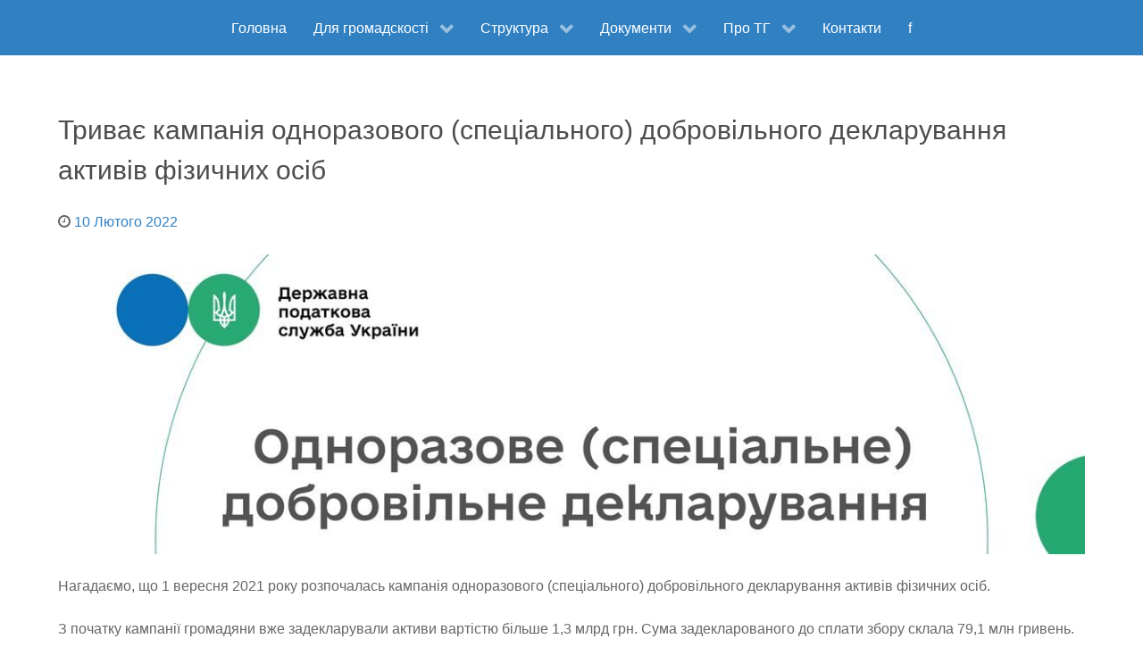

--- FILE ---
content_type: text/html; charset=UTF-8
request_url: https://www.hrytsivrada.gov.ua/news/tryvaie-kampaniia-odnorazovoho-spetsialnoho-dobrovilnoho-deklaruvannia-aktyviv-fizychnykh-osib/
body_size: 15730
content:
                <!DOCTYPE html>
<html lang="uk" dir="ltr">
                
<head>
    
            <meta name="viewport" content="width=device-width, initial-scale=1.0">
        <meta http-equiv="X-UA-Compatible" content="IE=edge" />
        

                <link rel="icon" type="image/x-icon" href="https://www.hrytsivrada.gov.ua/wp-content/themes/otg/custom/images/favicon.ico" />
        
                <link rel="apple-touch-icon" sizes="180x180" href="https://www.hrytsivrada.gov.ua/wp-content/themes/otg/custom/images/android-chrome-192x192.png">
        <link rel="icon" sizes="192x192" href="https://www.hrytsivrada.gov.ua/wp-content/themes/otg/custom/images/android-chrome-192x192.png">
            <meta http-equiv="Content-Type" content="text/html; charset=UTF-8" />
    <link rel="profile" href="http://gmpg.org/xfn/11" />
    <link rel="pingback" href="https://www.hrytsivrada.gov.ua/xmlrpc.php" />
    <title>Триває кампанія одноразового (спеціального) добровільного декларування активів фізичних осіб &#8211; Грицівська ТГ</title>
<meta name='robots' content='max-image-preview:large' />
<link rel="alternate" title="oEmbed (JSON)" type="application/json+oembed" href="https://www.hrytsivrada.gov.ua/wp-json/oembed/1.0/embed?url=https%3A%2F%2Fwww.hrytsivrada.gov.ua%2Fnews%2Ftryvaie-kampaniia-odnorazovoho-spetsialnoho-dobrovilnoho-deklaruvannia-aktyviv-fizychnykh-osib%2F" />
<link rel="alternate" title="oEmbed (XML)" type="text/xml+oembed" href="https://www.hrytsivrada.gov.ua/wp-json/oembed/1.0/embed?url=https%3A%2F%2Fwww.hrytsivrada.gov.ua%2Fnews%2Ftryvaie-kampaniia-odnorazovoho-spetsialnoho-dobrovilnoho-deklaruvannia-aktyviv-fizychnykh-osib%2F&#038;format=xml" />
<style id='wp-img-auto-sizes-contain-inline-css' type='text/css'>
img:is([sizes=auto i],[sizes^="auto," i]){contain-intrinsic-size:3000px 1500px}
/*# sourceURL=wp-img-auto-sizes-contain-inline-css */
</style>
<style id='wp-emoji-styles-inline-css' type='text/css'>

	img.wp-smiley, img.emoji {
		display: inline !important;
		border: none !important;
		box-shadow: none !important;
		height: 1em !important;
		width: 1em !important;
		margin: 0 0.07em !important;
		vertical-align: -0.1em !important;
		background: none !important;
		padding: 0 !important;
	}
/*# sourceURL=wp-emoji-styles-inline-css */
</style>
<style id='wp-block-library-inline-css' type='text/css'>
:root{--wp-block-synced-color:#7a00df;--wp-block-synced-color--rgb:122,0,223;--wp-bound-block-color:var(--wp-block-synced-color);--wp-editor-canvas-background:#ddd;--wp-admin-theme-color:#007cba;--wp-admin-theme-color--rgb:0,124,186;--wp-admin-theme-color-darker-10:#006ba1;--wp-admin-theme-color-darker-10--rgb:0,107,160.5;--wp-admin-theme-color-darker-20:#005a87;--wp-admin-theme-color-darker-20--rgb:0,90,135;--wp-admin-border-width-focus:2px}@media (min-resolution:192dpi){:root{--wp-admin-border-width-focus:1.5px}}.wp-element-button{cursor:pointer}:root .has-very-light-gray-background-color{background-color:#eee}:root .has-very-dark-gray-background-color{background-color:#313131}:root .has-very-light-gray-color{color:#eee}:root .has-very-dark-gray-color{color:#313131}:root .has-vivid-green-cyan-to-vivid-cyan-blue-gradient-background{background:linear-gradient(135deg,#00d084,#0693e3)}:root .has-purple-crush-gradient-background{background:linear-gradient(135deg,#34e2e4,#4721fb 50%,#ab1dfe)}:root .has-hazy-dawn-gradient-background{background:linear-gradient(135deg,#faaca8,#dad0ec)}:root .has-subdued-olive-gradient-background{background:linear-gradient(135deg,#fafae1,#67a671)}:root .has-atomic-cream-gradient-background{background:linear-gradient(135deg,#fdd79a,#004a59)}:root .has-nightshade-gradient-background{background:linear-gradient(135deg,#330968,#31cdcf)}:root .has-midnight-gradient-background{background:linear-gradient(135deg,#020381,#2874fc)}:root{--wp--preset--font-size--normal:16px;--wp--preset--font-size--huge:42px}.has-regular-font-size{font-size:1em}.has-larger-font-size{font-size:2.625em}.has-normal-font-size{font-size:var(--wp--preset--font-size--normal)}.has-huge-font-size{font-size:var(--wp--preset--font-size--huge)}.has-text-align-center{text-align:center}.has-text-align-left{text-align:left}.has-text-align-right{text-align:right}.has-fit-text{white-space:nowrap!important}#end-resizable-editor-section{display:none}.aligncenter{clear:both}.items-justified-left{justify-content:flex-start}.items-justified-center{justify-content:center}.items-justified-right{justify-content:flex-end}.items-justified-space-between{justify-content:space-between}.screen-reader-text{border:0;clip-path:inset(50%);height:1px;margin:-1px;overflow:hidden;padding:0;position:absolute;width:1px;word-wrap:normal!important}.screen-reader-text:focus{background-color:#ddd;clip-path:none;color:#444;display:block;font-size:1em;height:auto;left:5px;line-height:normal;padding:15px 23px 14px;text-decoration:none;top:5px;width:auto;z-index:100000}html :where(.has-border-color){border-style:solid}html :where([style*=border-top-color]){border-top-style:solid}html :where([style*=border-right-color]){border-right-style:solid}html :where([style*=border-bottom-color]){border-bottom-style:solid}html :where([style*=border-left-color]){border-left-style:solid}html :where([style*=border-width]){border-style:solid}html :where([style*=border-top-width]){border-top-style:solid}html :where([style*=border-right-width]){border-right-style:solid}html :where([style*=border-bottom-width]){border-bottom-style:solid}html :where([style*=border-left-width]){border-left-style:solid}html :where(img[class*=wp-image-]){height:auto;max-width:100%}:where(figure){margin:0 0 1em}html :where(.is-position-sticky){--wp-admin--admin-bar--position-offset:var(--wp-admin--admin-bar--height,0px)}@media screen and (max-width:600px){html :where(.is-position-sticky){--wp-admin--admin-bar--position-offset:0px}}

/*# sourceURL=wp-block-library-inline-css */
</style><style id='wp-block-paragraph-inline-css' type='text/css'>
.is-small-text{font-size:.875em}.is-regular-text{font-size:1em}.is-large-text{font-size:2.25em}.is-larger-text{font-size:3em}.has-drop-cap:not(:focus):first-letter{float:left;font-size:8.4em;font-style:normal;font-weight:100;line-height:.68;margin:.05em .1em 0 0;text-transform:uppercase}body.rtl .has-drop-cap:not(:focus):first-letter{float:none;margin-left:.1em}p.has-drop-cap.has-background{overflow:hidden}:root :where(p.has-background){padding:1.25em 2.375em}:where(p.has-text-color:not(.has-link-color)) a{color:inherit}p.has-text-align-left[style*="writing-mode:vertical-lr"],p.has-text-align-right[style*="writing-mode:vertical-rl"]{rotate:180deg}
/*# sourceURL=https://www.hrytsivrada.gov.ua/wp-includes/blocks/paragraph/style.min.css */
</style>
<style id='global-styles-inline-css' type='text/css'>
:root{--wp--preset--aspect-ratio--square: 1;--wp--preset--aspect-ratio--4-3: 4/3;--wp--preset--aspect-ratio--3-4: 3/4;--wp--preset--aspect-ratio--3-2: 3/2;--wp--preset--aspect-ratio--2-3: 2/3;--wp--preset--aspect-ratio--16-9: 16/9;--wp--preset--aspect-ratio--9-16: 9/16;--wp--preset--color--black: #000000;--wp--preset--color--cyan-bluish-gray: #abb8c3;--wp--preset--color--white: #ffffff;--wp--preset--color--pale-pink: #f78da7;--wp--preset--color--vivid-red: #cf2e2e;--wp--preset--color--luminous-vivid-orange: #ff6900;--wp--preset--color--luminous-vivid-amber: #fcb900;--wp--preset--color--light-green-cyan: #7bdcb5;--wp--preset--color--vivid-green-cyan: #00d084;--wp--preset--color--pale-cyan-blue: #8ed1fc;--wp--preset--color--vivid-cyan-blue: #0693e3;--wp--preset--color--vivid-purple: #9b51e0;--wp--preset--gradient--vivid-cyan-blue-to-vivid-purple: linear-gradient(135deg,rgb(6,147,227) 0%,rgb(155,81,224) 100%);--wp--preset--gradient--light-green-cyan-to-vivid-green-cyan: linear-gradient(135deg,rgb(122,220,180) 0%,rgb(0,208,130) 100%);--wp--preset--gradient--luminous-vivid-amber-to-luminous-vivid-orange: linear-gradient(135deg,rgb(252,185,0) 0%,rgb(255,105,0) 100%);--wp--preset--gradient--luminous-vivid-orange-to-vivid-red: linear-gradient(135deg,rgb(255,105,0) 0%,rgb(207,46,46) 100%);--wp--preset--gradient--very-light-gray-to-cyan-bluish-gray: linear-gradient(135deg,rgb(238,238,238) 0%,rgb(169,184,195) 100%);--wp--preset--gradient--cool-to-warm-spectrum: linear-gradient(135deg,rgb(74,234,220) 0%,rgb(151,120,209) 20%,rgb(207,42,186) 40%,rgb(238,44,130) 60%,rgb(251,105,98) 80%,rgb(254,248,76) 100%);--wp--preset--gradient--blush-light-purple: linear-gradient(135deg,rgb(255,206,236) 0%,rgb(152,150,240) 100%);--wp--preset--gradient--blush-bordeaux: linear-gradient(135deg,rgb(254,205,165) 0%,rgb(254,45,45) 50%,rgb(107,0,62) 100%);--wp--preset--gradient--luminous-dusk: linear-gradient(135deg,rgb(255,203,112) 0%,rgb(199,81,192) 50%,rgb(65,88,208) 100%);--wp--preset--gradient--pale-ocean: linear-gradient(135deg,rgb(255,245,203) 0%,rgb(182,227,212) 50%,rgb(51,167,181) 100%);--wp--preset--gradient--electric-grass: linear-gradient(135deg,rgb(202,248,128) 0%,rgb(113,206,126) 100%);--wp--preset--gradient--midnight: linear-gradient(135deg,rgb(2,3,129) 0%,rgb(40,116,252) 100%);--wp--preset--font-size--small: 13px;--wp--preset--font-size--medium: 20px;--wp--preset--font-size--large: 36px;--wp--preset--font-size--x-large: 42px;--wp--preset--spacing--20: 0.44rem;--wp--preset--spacing--30: 0.67rem;--wp--preset--spacing--40: 1rem;--wp--preset--spacing--50: 1.5rem;--wp--preset--spacing--60: 2.25rem;--wp--preset--spacing--70: 3.38rem;--wp--preset--spacing--80: 5.06rem;--wp--preset--shadow--natural: 6px 6px 9px rgba(0, 0, 0, 0.2);--wp--preset--shadow--deep: 12px 12px 50px rgba(0, 0, 0, 0.4);--wp--preset--shadow--sharp: 6px 6px 0px rgba(0, 0, 0, 0.2);--wp--preset--shadow--outlined: 6px 6px 0px -3px rgb(255, 255, 255), 6px 6px rgb(0, 0, 0);--wp--preset--shadow--crisp: 6px 6px 0px rgb(0, 0, 0);}:where(.is-layout-flex){gap: 0.5em;}:where(.is-layout-grid){gap: 0.5em;}body .is-layout-flex{display: flex;}.is-layout-flex{flex-wrap: wrap;align-items: center;}.is-layout-flex > :is(*, div){margin: 0;}body .is-layout-grid{display: grid;}.is-layout-grid > :is(*, div){margin: 0;}:where(.wp-block-columns.is-layout-flex){gap: 2em;}:where(.wp-block-columns.is-layout-grid){gap: 2em;}:where(.wp-block-post-template.is-layout-flex){gap: 1.25em;}:where(.wp-block-post-template.is-layout-grid){gap: 1.25em;}.has-black-color{color: var(--wp--preset--color--black) !important;}.has-cyan-bluish-gray-color{color: var(--wp--preset--color--cyan-bluish-gray) !important;}.has-white-color{color: var(--wp--preset--color--white) !important;}.has-pale-pink-color{color: var(--wp--preset--color--pale-pink) !important;}.has-vivid-red-color{color: var(--wp--preset--color--vivid-red) !important;}.has-luminous-vivid-orange-color{color: var(--wp--preset--color--luminous-vivid-orange) !important;}.has-luminous-vivid-amber-color{color: var(--wp--preset--color--luminous-vivid-amber) !important;}.has-light-green-cyan-color{color: var(--wp--preset--color--light-green-cyan) !important;}.has-vivid-green-cyan-color{color: var(--wp--preset--color--vivid-green-cyan) !important;}.has-pale-cyan-blue-color{color: var(--wp--preset--color--pale-cyan-blue) !important;}.has-vivid-cyan-blue-color{color: var(--wp--preset--color--vivid-cyan-blue) !important;}.has-vivid-purple-color{color: var(--wp--preset--color--vivid-purple) !important;}.has-black-background-color{background-color: var(--wp--preset--color--black) !important;}.has-cyan-bluish-gray-background-color{background-color: var(--wp--preset--color--cyan-bluish-gray) !important;}.has-white-background-color{background-color: var(--wp--preset--color--white) !important;}.has-pale-pink-background-color{background-color: var(--wp--preset--color--pale-pink) !important;}.has-vivid-red-background-color{background-color: var(--wp--preset--color--vivid-red) !important;}.has-luminous-vivid-orange-background-color{background-color: var(--wp--preset--color--luminous-vivid-orange) !important;}.has-luminous-vivid-amber-background-color{background-color: var(--wp--preset--color--luminous-vivid-amber) !important;}.has-light-green-cyan-background-color{background-color: var(--wp--preset--color--light-green-cyan) !important;}.has-vivid-green-cyan-background-color{background-color: var(--wp--preset--color--vivid-green-cyan) !important;}.has-pale-cyan-blue-background-color{background-color: var(--wp--preset--color--pale-cyan-blue) !important;}.has-vivid-cyan-blue-background-color{background-color: var(--wp--preset--color--vivid-cyan-blue) !important;}.has-vivid-purple-background-color{background-color: var(--wp--preset--color--vivid-purple) !important;}.has-black-border-color{border-color: var(--wp--preset--color--black) !important;}.has-cyan-bluish-gray-border-color{border-color: var(--wp--preset--color--cyan-bluish-gray) !important;}.has-white-border-color{border-color: var(--wp--preset--color--white) !important;}.has-pale-pink-border-color{border-color: var(--wp--preset--color--pale-pink) !important;}.has-vivid-red-border-color{border-color: var(--wp--preset--color--vivid-red) !important;}.has-luminous-vivid-orange-border-color{border-color: var(--wp--preset--color--luminous-vivid-orange) !important;}.has-luminous-vivid-amber-border-color{border-color: var(--wp--preset--color--luminous-vivid-amber) !important;}.has-light-green-cyan-border-color{border-color: var(--wp--preset--color--light-green-cyan) !important;}.has-vivid-green-cyan-border-color{border-color: var(--wp--preset--color--vivid-green-cyan) !important;}.has-pale-cyan-blue-border-color{border-color: var(--wp--preset--color--pale-cyan-blue) !important;}.has-vivid-cyan-blue-border-color{border-color: var(--wp--preset--color--vivid-cyan-blue) !important;}.has-vivid-purple-border-color{border-color: var(--wp--preset--color--vivid-purple) !important;}.has-vivid-cyan-blue-to-vivid-purple-gradient-background{background: var(--wp--preset--gradient--vivid-cyan-blue-to-vivid-purple) !important;}.has-light-green-cyan-to-vivid-green-cyan-gradient-background{background: var(--wp--preset--gradient--light-green-cyan-to-vivid-green-cyan) !important;}.has-luminous-vivid-amber-to-luminous-vivid-orange-gradient-background{background: var(--wp--preset--gradient--luminous-vivid-amber-to-luminous-vivid-orange) !important;}.has-luminous-vivid-orange-to-vivid-red-gradient-background{background: var(--wp--preset--gradient--luminous-vivid-orange-to-vivid-red) !important;}.has-very-light-gray-to-cyan-bluish-gray-gradient-background{background: var(--wp--preset--gradient--very-light-gray-to-cyan-bluish-gray) !important;}.has-cool-to-warm-spectrum-gradient-background{background: var(--wp--preset--gradient--cool-to-warm-spectrum) !important;}.has-blush-light-purple-gradient-background{background: var(--wp--preset--gradient--blush-light-purple) !important;}.has-blush-bordeaux-gradient-background{background: var(--wp--preset--gradient--blush-bordeaux) !important;}.has-luminous-dusk-gradient-background{background: var(--wp--preset--gradient--luminous-dusk) !important;}.has-pale-ocean-gradient-background{background: var(--wp--preset--gradient--pale-ocean) !important;}.has-electric-grass-gradient-background{background: var(--wp--preset--gradient--electric-grass) !important;}.has-midnight-gradient-background{background: var(--wp--preset--gradient--midnight) !important;}.has-small-font-size{font-size: var(--wp--preset--font-size--small) !important;}.has-medium-font-size{font-size: var(--wp--preset--font-size--medium) !important;}.has-large-font-size{font-size: var(--wp--preset--font-size--large) !important;}.has-x-large-font-size{font-size: var(--wp--preset--font-size--x-large) !important;}
/*# sourceURL=global-styles-inline-css */
</style>

<style id='classic-theme-styles-inline-css' type='text/css'>
/*! This file is auto-generated */
.wp-block-button__link{color:#fff;background-color:#32373c;border-radius:9999px;box-shadow:none;text-decoration:none;padding:calc(.667em + 2px) calc(1.333em + 2px);font-size:1.125em}.wp-block-file__button{background:#32373c;color:#fff;text-decoration:none}
/*# sourceURL=/wp-includes/css/classic-themes.min.css */
</style>
<link rel='stylesheet' id='fontawesome-free-css' href='https://www.hrytsivrada.gov.ua/wp-content/plugins/getwid/vendors/fontawesome-free/css/all.min.css?ver=5.5.0' type='text/css' media='all' />
<link rel='stylesheet' id='slick-css' href='https://www.hrytsivrada.gov.ua/wp-content/plugins/getwid/vendors/slick/slick/slick.min.css?ver=1.9.0' type='text/css' media='all' />
<link rel='stylesheet' id='slick-theme-css' href='https://www.hrytsivrada.gov.ua/wp-content/plugins/getwid/vendors/slick/slick/slick-theme.min.css?ver=1.9.0' type='text/css' media='all' />
<link rel='stylesheet' id='mp-fancybox-css' href='https://www.hrytsivrada.gov.ua/wp-content/plugins/getwid/vendors/mp-fancybox/jquery.fancybox.min.css?ver=3.5.7-mp.1' type='text/css' media='all' />
<link rel='stylesheet' id='getwid-blocks-css' href='https://www.hrytsivrada.gov.ua/wp-content/plugins/getwid/assets/css/blocks.style.css?ver=2.1.3' type='text/css' media='all' />
<link rel='stylesheet' id='fancybox-css' href='https://www.hrytsivrada.gov.ua/wp-content/plugins/easy-fancybox/fancybox/1.5.4/jquery.fancybox.min.css?ver=6.9' type='text/css' media='screen' />
<style id='fancybox-inline-css' type='text/css'>
#fancybox-outer{background:#ffffff}#fancybox-content{background:#ffffff;border-color:#ffffff;color:#000000;}#fancybox-title,#fancybox-title-float-main{color:#fff}
/*# sourceURL=fancybox-inline-css */
</style>
<link rel='stylesheet' id='tablepress-default-css' href='https://www.hrytsivrada.gov.ua/wp-content/plugins/tablepress/css/build/default.css?ver=3.2.6' type='text/css' media='all' />
<link rel='stylesheet' id='nucleus-css' href='https://www.hrytsivrada.gov.ua/wp-content/plugins/gantry5/engines/nucleus/css-compiled/nucleus.css?ver=6.9' type='text/css' media='all' />
<link rel='stylesheet' id='otg_blog-css' href='https://www.hrytsivrada.gov.ua/wp-content/themes/otg/custom/css-compiled/otg_blog.css?ver=6.9' type='text/css' media='all' />
<link rel='stylesheet' id='wordpress-css' href='https://www.hrytsivrada.gov.ua/wp-content/plugins/gantry5/engines/nucleus/css-compiled/wordpress.css?ver=6.9' type='text/css' media='all' />
<link rel='stylesheet' id='style-css' href='https://www.hrytsivrada.gov.ua/wp-content/themes/otg/style.css?ver=6.9' type='text/css' media='all' />
<link rel='stylesheet' id='font-awesome.min-css' href='https://www.hrytsivrada.gov.ua/wp-content/plugins/gantry5/assets/css/font-awesome.min.css?ver=6.9' type='text/css' media='all' />
<link rel='stylesheet' id='otg-wordpress_blog-css' href='https://www.hrytsivrada.gov.ua/wp-content/themes/otg/custom/css-compiled/otg-wordpress_blog.css?ver=6.9' type='text/css' media='all' />
<link rel='stylesheet' id='custom_blog-css' href='https://www.hrytsivrada.gov.ua/wp-content/themes/otg/custom/css-compiled/custom_blog.css?ver=6.9' type='text/css' media='all' />
<script type="text/javascript" src="https://www.hrytsivrada.gov.ua/wp-includes/js/jquery/jquery.min.js?ver=3.7.1" id="jquery-core-js"></script>
<script type="text/javascript" src="https://www.hrytsivrada.gov.ua/wp-includes/js/jquery/jquery-migrate.min.js?ver=3.4.1" id="jquery-migrate-js"></script>
<link rel="https://api.w.org/" href="https://www.hrytsivrada.gov.ua/wp-json/" /><link rel="alternate" title="JSON" type="application/json" href="https://www.hrytsivrada.gov.ua/wp-json/wp/v2/posts/13382" /><link rel="EditURI" type="application/rsd+xml" title="RSD" href="https://www.hrytsivrada.gov.ua/xmlrpc.php?rsd" />
<meta name="generator" content="WordPress 6.9" />
<link rel="canonical" href="https://www.hrytsivrada.gov.ua/news/tryvaie-kampaniia-odnorazovoho-spetsialnoho-dobrovilnoho-deklaruvannia-aktyviv-fizychnykh-osib/" />
<link rel='shortlink' href='https://www.hrytsivrada.gov.ua/?p=13382' />
<style type="text/css">
            #g-navigation.g-fixed-element {
                position: fixed;
                width: 100%;
                top: 0;
                left: 0;
                z-index: 1003;
            }
        </style>

                
</head>

    
    <body class="gantry g-offcanvas-left g-default g-style-preset2 wp-singular post-template-default single single-post postid-13382 single-format-standard wp-theme-otg site outline-blog dir-ltr">
        
                    

        <div id="g-offcanvas"  data-g-offcanvas-swipe="1" data-g-offcanvas-css3="1">
                        <div class="g-grid">                        

        <div class="g-block size-100">
             <div id="mobile-menu-4783-particle" class="g-content g-particle">            <div id="g-mobilemenu-container" data-g-menu-breakpoint="48rem"></div>
            </div>
        </div>
            </div>
    </div>
        <div id="g-page-surround">
            <div class="g-offcanvas-hide g-offcanvas-toggle" role="navigation" data-offcanvas-toggle aria-controls="g-offcanvas" aria-expanded="false"><i class="fa fa-fw fa-bars"></i></div>                        

                                                        
                <section id="g-navigation">
                <div class="g-container">                                <div class="g-grid">                        

        <div class="g-block size-100">
             <div id="menu-8671-particle" class="g-content g-particle">            <nav class="g-main-nav" data-g-hover-expand="true">
        <ul class="g-toplevel">
                                                                                                                
        
                
        
                
        
        <li class="g-menu-item g-menu-item-type-post_type g-menu-item-8 g-standard  " title="Головна">
                            <a class="g-menu-item-container" href="https://www.hrytsivrada.gov.ua/">
                                                                <span class="g-menu-item-content">
                                    <span class="g-menu-item-title">Головна</span>
            
                    </span>
                                                </a>
                                </li>
    
                                                                                                
        
                
        
                
        
        <li class="g-menu-item g-menu-item-type-separator g-menu-item-18114 g-parent g-standard  " title="Для громадскості">
                            <div class="g-menu-item-container" data-g-menuparent="">                                                                            <span class="g-separator g-menu-item-content">            <span class="g-menu-item-title">Для громадскості</span>
            </span>
                                        <span class="g-menu-parent-indicator"></span>                            </div>                                                                <ul class="g-dropdown g-inactive g-fade g-dropdown-right">
            <li class="g-dropdown-column">
                        <div class="g-grid">
                        <div class="g-block size-100">
            <ul class="g-sublevel">
                <li class="g-level-1 g-go-back">
                    <a class="g-menu-item-container" href="#" data-g-menuparent=""><span>Back</span></a>
                </li>
                                                                                                                    
        
                
        
                
        
        <li class="g-menu-item g-menu-item-type-post_type g-menu-item-11514  " title="Протидія насильству">
                            <a class="g-menu-item-container" href="https://www.hrytsivrada.gov.ua/protydiia-nasylstvu/">
                                                                <span class="g-menu-item-content">
                                    <span class="g-menu-item-title">Протидія насильству</span>
            
                    </span>
                                                </a>
                                </li>
    
                                                                                                
        
                
        
                
        
        <li class="g-menu-item g-menu-item-type-taxonomy g-menu-item-19314  " title="Соціальний захист">
                            <a class="g-menu-item-container" href="https://www.hrytsivrada.gov.ua/category/social-def/">
                                                                <span class="g-menu-item-content">
                                    <span class="g-menu-item-title">Соціальний захист</span>
            
                    </span>
                                                </a>
                                </li>
    
                                                                                                
        
                
        
                
        
        <li class="g-menu-item g-menu-item-type-post_type g-menu-item-185 g-parent g-menu-item-link-parent " title="Інформація">
                            <a class="g-menu-item-container" href="https://www.hrytsivrada.gov.ua/info/">
                                                                <span class="g-menu-item-content">
                                    <span class="g-menu-item-title">Інформація</span>
            
                    </span>
                    <span class="g-menu-parent-indicator" data-g-menuparent=""></span>                            </a>
                                                                            <ul class="g-dropdown g-inactive g-fade g-dropdown-right">
            <li class="g-dropdown-column">
                        <div class="g-grid">
                        <div class="g-block size-100">
            <ul class="g-sublevel">
                <li class="g-level-2 g-go-back">
                    <a class="g-menu-item-container" href="#" data-g-menuparent=""><span>Back</span></a>
                </li>
                                                                                                                    
        
                
        
                
        
        <li class="g-menu-item g-menu-item-type-post_type g-menu-item-6106  " title="Оголошення, повідомлення">
                            <a class="g-menu-item-container" href="https://www.hrytsivrada.gov.ua/oholoshennia-ta-povidomlennia/">
                                                                <span class="g-menu-item-content">
                                    <span class="g-menu-item-title">Оголошення, повідомлення</span>
            
                    </span>
                                                </a>
                                </li>
    
                                                                                                
        
                
        
                
        
        <li class="g-menu-item g-menu-item-type-post_type g-menu-item-11988  " title="Перейменування вулиць">
                            <a class="g-menu-item-container" href="https://www.hrytsivrada.gov.ua/pereymenuvannia-vulyts/">
                                                                <span class="g-menu-item-content">
                                    <span class="g-menu-item-title">Перейменування вулиць</span>
            
                    </span>
                                                </a>
                                </li>
    
                                                                                                
        
                
        
                
        
        <li class="g-menu-item g-menu-item-type-post_type g-menu-item-19934  " title="Програма “єВідновлення”">
                            <a class="g-menu-item-container" href="https://www.hrytsivrada.gov.ua/derzhavna-prohrama-kompensatsii-za-poshkodzhene-ta-znyshchene-zhytlo-ievidnovlennia/">
                                                                <span class="g-menu-item-content">
                                    <span class="g-menu-item-title">Програма “єВідновлення”</span>
            
                    </span>
                                                </a>
                                </li>
    
                                                                                                
        
                
        
                
        
        <li class="g-menu-item g-menu-item-type-post_type g-menu-item-15540  " title="Інформація для ВПО">
                            <a class="g-menu-item-container" href="https://www.hrytsivrada.gov.ua/informatsiia-dlia-vnutrishno-peremishchenykh-osib/">
                                                                <span class="g-menu-item-content">
                                    <span class="g-menu-item-title">Інформація для ВПО</span>
            
                    </span>
                                                </a>
                                </li>
    
                                                                                                
        
                
        
                
        
        <li class="g-menu-item g-menu-item-type-post_type g-menu-item-10438  " title="Звіти селищного голови">
                            <a class="g-menu-item-container" href="https://www.hrytsivrada.gov.ua/zvit-selyshchnoho-holovy/">
                                                                <span class="g-menu-item-content">
                                    <span class="g-menu-item-title">Звіти селищного голови</span>
            
                    </span>
                                                </a>
                                </li>
    
                                                                                                
        
                
        
                
        
        <li class="g-menu-item g-menu-item-type-post_type g-menu-item-6124  " title="Архівна інформація">
                            <a class="g-menu-item-container" href="https://www.hrytsivrada.gov.ua/arkhivna-informatsiia/">
                                                                <span class="g-menu-item-content">
                                    <span class="g-menu-item-title">Архівна інформація</span>
            
                    </span>
                                                </a>
                                </li>
    
    
            </ul>
        </div>
            </div>

            </li>
        </ul>
            </li>
    
                                                                                                
        
                
        
                
        
        <li class="g-menu-item g-menu-item-type-post_type g-menu-item-11995 g-parent g-menu-item-link-parent " title="Публічна інформація">
                            <a class="g-menu-item-container" href="https://www.hrytsivrada.gov.ua/publichna-informatsiia/">
                                                                <span class="g-menu-item-content">
                                    <span class="g-menu-item-title">Публічна інформація</span>
            
                    </span>
                    <span class="g-menu-parent-indicator" data-g-menuparent=""></span>                            </a>
                                                                            <ul class="g-dropdown g-inactive g-fade g-dropdown-right">
            <li class="g-dropdown-column">
                        <div class="g-grid">
                        <div class="g-block size-100">
            <ul class="g-sublevel">
                <li class="g-level-2 g-go-back">
                    <a class="g-menu-item-container" href="#" data-g-menuparent=""><span>Back</span></a>
                </li>
                                                                                                                    
        
                
        
                
        
        <li class="g-menu-item g-menu-item-type-post_type g-menu-item-13549 g-parent g-menu-item-link-parent " title="Бюджет">
                            <a class="g-menu-item-container" href="https://www.hrytsivrada.gov.ua/biudzhet/">
                                                                <span class="g-menu-item-content">
                                    <span class="g-menu-item-title">Бюджет</span>
            
                    </span>
                    <span class="g-menu-parent-indicator" data-g-menuparent=""></span>                            </a>
                                                                            <ul class="g-dropdown g-inactive g-fade g-dropdown-right">
            <li class="g-dropdown-column">
                        <div class="g-grid">
                        <div class="g-block size-100">
            <ul class="g-sublevel">
                <li class="g-level-3 g-go-back">
                    <a class="g-menu-item-container" href="#" data-g-menuparent=""><span>Back</span></a>
                </li>
                                                                                                                    
        
                
        
                
        
        <li class="g-menu-item g-menu-item-type-custom g-menu-item-18747  " title="Бюджет Грицівської ТГ">
                            <a class="g-menu-item-container" href="https://openbudget.gov.ua/local-budget/2253300000/info/indicators">
                                                                <span class="g-menu-item-content">
                                    <span class="g-menu-item-title">Бюджет Грицівської ТГ</span>
            
                    </span>
                                                </a>
                                </li>
    
                                                                                                
        
                
        
                
        
        <li class="g-menu-item g-menu-item-type-separator g-menu-item-18748 g-parent  " title="Паспорти">
                            <div class="g-menu-item-container" data-g-menuparent="">                                                                            <span class="g-separator g-menu-item-content">            <span class="g-menu-item-title">Паспорти</span>
            </span>
                                        <span class="g-menu-parent-indicator"></span>                            </div>                                                                <ul class="g-dropdown g-inactive g-fade g-dropdown-right">
            <li class="g-dropdown-column">
                        <div class="g-grid">
                        <div class="g-block size-100">
            <ul class="g-sublevel">
                <li class="g-level-4 g-go-back">
                    <a class="g-menu-item-container" href="#" data-g-menuparent=""><span>Back</span></a>
                </li>
                                                                                                                    
        
                
        
                
        
        <li class="g-menu-item g-menu-item-type-post_type g-menu-item-19201  " title="Паспорти бюджетних програм на 2025 рік">
                            <a class="g-menu-item-container" href="https://www.hrytsivrada.gov.ua/pasporty-na-2025-rik-2/">
                                                                <span class="g-menu-item-content">
                                    <span class="g-menu-item-title">Паспорти бюджетних програм на 2025 рік</span>
            
                    </span>
                                                </a>
                                </li>
    
                                                                                                
        
                
        
                
        
        <li class="g-menu-item g-menu-item-type-post_type g-menu-item-18244  " title="Паспорти бюджетних програм на 2024 рік">
                            <a class="g-menu-item-container" href="https://www.hrytsivrada.gov.ua/pasporty-na-2024-rik/">
                                                                <span class="g-menu-item-content">
                                    <span class="g-menu-item-title">Паспорти бюджетних програм на 2024 рік</span>
            
                    </span>
                                                </a>
                                </li>
    
                                                                                                
        
                
        
                
        
        <li class="g-menu-item g-menu-item-type-post_type g-menu-item-16625  " title="Паспорти на 2023 рік">
                            <a class="g-menu-item-container" href="https://www.hrytsivrada.gov.ua/pasporty-na-2025-rik/">
                                                                <span class="g-menu-item-content">
                                    <span class="g-menu-item-title">Паспорти на 2023 рік</span>
            
                    </span>
                                                </a>
                                </li>
    
                                                                                                
        
                
        
                
        
        <li class="g-menu-item g-menu-item-type-post_type g-menu-item-13552  " title="Паспорти на 2022 рік">
                            <a class="g-menu-item-container" href="https://www.hrytsivrada.gov.ua/pasporty-na-2022-rik/">
                                                                <span class="g-menu-item-content">
                                    <span class="g-menu-item-title">Паспорти на 2022 рік</span>
            
                    </span>
                                                </a>
                                </li>
    
                                                                                                
        
                
        
                
        
        <li class="g-menu-item g-menu-item-type-post_type g-menu-item-17255  " title="Паспорти на 2021 рік">
                            <a class="g-menu-item-container" href="https://www.hrytsivrada.gov.ua/pasporty-na-2021-rik/">
                                                                <span class="g-menu-item-content">
                                    <span class="g-menu-item-title">Паспорти на 2021 рік</span>
            
                    </span>
                                                </a>
                                </li>
    
    
            </ul>
        </div>
            </div>

            </li>
        </ul>
            </li>
    
                                                                                                
        
                
        
                
        
        <li class="g-menu-item g-menu-item-type-post_type g-menu-item-16596  " title="Фінансова звітність">
                            <a class="g-menu-item-container" href="https://www.hrytsivrada.gov.ua/finansova-zvitnist/">
                                                                <span class="g-menu-item-content">
                                    <span class="g-menu-item-title">Фінансова звітність</span>
            
                    </span>
                                                </a>
                                </li>
    
    
            </ul>
        </div>
            </div>

            </li>
        </ul>
            </li>
    
                                                                                                
        
                
        
                
        
        <li class="g-menu-item g-menu-item-type-post_type g-menu-item-5960  " title="Оренда">
                            <a class="g-menu-item-container" href="https://www.hrytsivrada.gov.ua/orenda/">
                                                                <span class="g-menu-item-content">
                                    <span class="g-menu-item-title">Оренда</span>
            
                    </span>
                                                </a>
                                </li>
    
                                                                                                
        
                
        
                
        
        <li class="g-menu-item g-menu-item-type-post_type g-menu-item-4051  " title="Приватизація">
                            <a class="g-menu-item-container" href="https://www.hrytsivrada.gov.ua/pryvatyzatsiia/">
                                                                <span class="g-menu-item-content">
                                    <span class="g-menu-item-title">Приватизація</span>
            
                    </span>
                                                </a>
                                </li>
    
                                                                                                
        
                
        
                
        
        <li class="g-menu-item g-menu-item-type-post_type g-menu-item-18055  " title="Закупівлі">
                            <a class="g-menu-item-container" href="https://www.hrytsivrada.gov.ua/zakupivli/">
                                                                <span class="g-menu-item-content">
                                    <span class="g-menu-item-title">Закупівлі</span>
            
                    </span>
                                                </a>
                                </li>
    
                                                                                                
        
                
        
                
        
        <li class="g-menu-item g-menu-item-type-post_type g-menu-item-19426  " title="Відеофіксація">
                            <a class="g-menu-item-container" href="https://www.hrytsivrada.gov.ua/video-plenarnykh-zasidan/">
                                                                <span class="g-menu-item-content">
                                    <span class="g-menu-item-title">Відеофіксація</span>
            
                    </span>
                                                </a>
                                </li>
    
                                                                                                
        
                
        
                
        
        <li class="g-menu-item g-menu-item-type-post_type g-menu-item-2362  " title="Вакансії">
                            <a class="g-menu-item-container" href="https://www.hrytsivrada.gov.ua/vakantsii/">
                                                                <span class="g-menu-item-content">
                                    <span class="g-menu-item-title">Вакансії</span>
            
                    </span>
                                                </a>
                                </li>
    
    
            </ul>
        </div>
            </div>

            </li>
        </ul>
            </li>
    
                                                                                                
        
                
        
                
        
        <li class="g-menu-item g-menu-item-type-post_type g-menu-item-7904 g-parent g-menu-item-link-parent " title="Звернення громадян">
                            <a class="g-menu-item-container" href="https://www.hrytsivrada.gov.ua/zvernennia-hromadian/">
                                                                <span class="g-menu-item-content">
                                    <span class="g-menu-item-title">Звернення громадян</span>
            
                    </span>
                    <span class="g-menu-parent-indicator" data-g-menuparent=""></span>                            </a>
                                                                            <ul class="g-dropdown g-inactive g-fade g-dropdown-right">
            <li class="g-dropdown-column">
                        <div class="g-grid">
                        <div class="g-block size-100">
            <ul class="g-sublevel">
                <li class="g-level-2 g-go-back">
                    <a class="g-menu-item-container" href="#" data-g-menuparent=""><span>Back</span></a>
                </li>
                                                                                                                    
        
                
        
                
        
        <li class="g-menu-item g-menu-item-type-post_type g-menu-item-6092  " title="Нормативно – правова база">
                            <a class="g-menu-item-container" href="https://www.hrytsivrada.gov.ua/normatyvno-pravova-baza/">
                                                                <span class="g-menu-item-content">
                                    <span class="g-menu-item-title">Нормативно – правова база</span>
            
                    </span>
                                                </a>
                                </li>
    
                                                                                                
        
                
        
                
        
        <li class="g-menu-item g-menu-item-type-post_type g-menu-item-12004  " title="Графік прийому громадян">
                            <a class="g-menu-item-container" href="https://www.hrytsivrada.gov.ua/hrafik-pryyomu-hromadian-pratsivnykamy-hrytsivs-koi-selyshchnoi-rady/">
                                                                <span class="g-menu-item-content">
                                    <span class="g-menu-item-title">Графік прийому громадян</span>
            
                    </span>
                                                </a>
                                </li>
    
    
            </ul>
        </div>
            </div>

            </li>
        </ul>
            </li>
    
                                                                                                
        
                
        
                
        
        <li class="g-menu-item g-menu-item-type-post_type g-menu-item-18746  " title="Місцеві петиції">
                            <a class="g-menu-item-container" href="https://www.hrytsivrada.gov.ua/mistsevi-petytsii/">
                                                                <span class="g-menu-item-content">
                                    <span class="g-menu-item-title">Місцеві петиції</span>
            
                    </span>
                                                </a>
                                </li>
    
                                                                                                
        
                
        
                
        
        <li class="g-menu-item g-menu-item-type-custom g-menu-item-18801  " title="Установи">
                            <a class="g-menu-item-container" href="https://www.hrytsivrada.gov.ua/ustanovy-ta-orhanizatsii/">
                                                                <span class="g-menu-item-content">
                                    <span class="g-menu-item-title">Установи</span>
            
                    </span>
                                                </a>
                                </li>
    
    
            </ul>
        </div>
            </div>

            </li>
        </ul>
            </li>
    
                                                                                                
        
                
        
                
        
        <li class="g-menu-item g-menu-item-type-post_type g-menu-item-7958 g-parent g-standard g-menu-item-link-parent " title="Структура">
                            <a class="g-menu-item-container" href="https://www.hrytsivrada.gov.ua/struktura-hrytsivs-koi-selyshchnoi-rady/">
                                                                <span class="g-menu-item-content">
                                    <span class="g-menu-item-title">Структура</span>
            
                    </span>
                    <span class="g-menu-parent-indicator" data-g-menuparent=""></span>                            </a>
                                                                            <ul class="g-dropdown g-inactive g-fade g-dropdown-right">
            <li class="g-dropdown-column">
                        <div class="g-grid">
                        <div class="g-block size-100">
            <ul class="g-sublevel">
                <li class="g-level-1 g-go-back">
                    <a class="g-menu-item-container" href="#" data-g-menuparent=""><span>Back</span></a>
                </li>
                                                                                                                    
        
                
        
                
        
        <li class="g-menu-item g-menu-item-type-post_type g-menu-item-5880 g-parent g-menu-item-link-parent " title="Керівний склад">
                            <a class="g-menu-item-container" href="https://www.hrytsivrada.gov.ua/kerivnyy-sklad-hrytsivs-koi-selyshchnoi-rady/">
                                                                <span class="g-menu-item-content">
                                    <span class="g-menu-item-title">Керівний склад</span>
            
                    </span>
                    <span class="g-menu-parent-indicator" data-g-menuparent=""></span>                            </a>
                                                                            <ul class="g-dropdown g-inactive g-fade g-dropdown-right">
            <li class="g-dropdown-column">
                        <div class="g-grid">
                        <div class="g-block size-100">
            <ul class="g-sublevel">
                <li class="g-level-2 g-go-back">
                    <a class="g-menu-item-container" href="#" data-g-menuparent=""><span>Back</span></a>
                </li>
                                                                                                                    
        
                
        
                
        
        <li class="g-menu-item g-menu-item-type-post_type g-menu-item-7981  " title="Селищний голова">
                            <a class="g-menu-item-container" href="https://www.hrytsivrada.gov.ua/selyshchnyy-holova/">
                                                                <span class="g-menu-item-content">
                                    <span class="g-menu-item-title">Селищний голова</span>
            
                    </span>
                                                </a>
                                </li>
    
                                                                                                
        
                
        
                
        
        <li class="g-menu-item g-menu-item-type-post_type g-menu-item-8840  " title="Заступник селищного голови I">
                            <a class="g-menu-item-container" href="https://www.hrytsivrada.gov.ua/8836-2/">
                                                                <span class="g-menu-item-content">
                                    <span class="g-menu-item-title">Заступник селищного голови I</span>
            
                    </span>
                                                </a>
                                </li>
    
                                                                                                
        
                
        
                
        
        <li class="g-menu-item g-menu-item-type-post_type g-menu-item-8397  " title="Заступник селищного голови ІІ">
                            <a class="g-menu-item-container" href="https://www.hrytsivrada.gov.ua/zastupnyk-selyshchnoho-holovy/">
                                                                <span class="g-menu-item-content">
                                    <span class="g-menu-item-title">Заступник селищного голови ІІ</span>
            
                    </span>
                                                </a>
                                </li>
    
                                                                                                
        
                
        
                
        
        <li class="g-menu-item g-menu-item-type-post_type g-menu-item-7980  " title="Секретар селищної ради">
                            <a class="g-menu-item-container" href="https://www.hrytsivrada.gov.ua/sekretar-selyshchnoi-rady/">
                                                                <span class="g-menu-item-content">
                                    <span class="g-menu-item-title">Секретар селищної ради</span>
            
                    </span>
                                                </a>
                                </li>
    
                                                                                                
        
                
        
                
        
        <li class="g-menu-item g-menu-item-type-post_type g-menu-item-5897  " title="Керуюча справами">
                            <a class="g-menu-item-container" href="https://www.hrytsivrada.gov.ua/5895-2/">
                                                                <span class="g-menu-item-content">
                                    <span class="g-menu-item-title">Керуюча справами</span>
            
                    </span>
                                                </a>
                                </li>
    
    
            </ul>
        </div>
            </div>

            </li>
        </ul>
            </li>
    
                                                                                                
        
                
        
                
        
        <li class="g-menu-item g-menu-item-type-post_type g-menu-item-8135 g-parent g-menu-item-link-parent " title="Депутатський корпус">
                            <a class="g-menu-item-container" href="https://www.hrytsivrada.gov.ua/deputats-kyy-korpus/">
                                                                <span class="g-menu-item-content">
                                    <span class="g-menu-item-title">Депутатський корпус</span>
            
                    </span>
                    <span class="g-menu-parent-indicator" data-g-menuparent=""></span>                            </a>
                                                                            <ul class="g-dropdown g-inactive g-fade g-dropdown-right">
            <li class="g-dropdown-column">
                        <div class="g-grid">
                        <div class="g-block size-100">
            <ul class="g-sublevel">
                <li class="g-level-2 g-go-back">
                    <a class="g-menu-item-container" href="#" data-g-menuparent=""><span>Back</span></a>
                </li>
                                                                                                                    
        
                
        
                
        
        <li class="g-menu-item g-menu-item-type-post_type g-menu-item-8134  " title="Постійні комісії">
                            <a class="g-menu-item-container" href="https://www.hrytsivrada.gov.ua/postiyni-komisii/">
                                                                <span class="g-menu-item-content">
                                    <span class="g-menu-item-title">Постійні комісії</span>
            
                    </span>
                                                </a>
                                </li>
    
                                                                                                
        
                
        
                
        
        <li class="g-menu-item g-menu-item-type-post_type g-menu-item-12010  " title="Аналіз відвідувань сесій">
                            <a class="g-menu-item-container" href="https://www.hrytsivrada.gov.ua/analiz-vidviduvan-sesiy/">
                                                                <span class="g-menu-item-content">
                                    <span class="g-menu-item-title">Аналіз відвідувань сесій</span>
            
                    </span>
                                                </a>
                                </li>
    
    
            </ul>
        </div>
            </div>

            </li>
        </ul>
            </li>
    
                                                                                                
        
                
        
                
        
        <li class="g-menu-item g-menu-item-type-post_type g-menu-item-12029  " title="Виконавчий комітет">
                            <a class="g-menu-item-container" href="https://www.hrytsivrada.gov.ua/vykonavchyy-komitet/">
                                                                <span class="g-menu-item-content">
                                    <span class="g-menu-item-title">Виконавчий комітет</span>
            
                    </span>
                                                </a>
                                </li>
    
                                                                                                
        
                
        
                
        
        <li class="g-menu-item g-menu-item-type-custom g-menu-item-10738  " title="ЦНАП">
                            <a class="g-menu-item-container" href="https://cnap.hrytsivrada.gov.ua/">
                                                                <span class="g-menu-item-content">
                                    <span class="g-menu-item-title">ЦНАП</span>
            
                    </span>
                                                </a>
                                </li>
    
                                                                                                
        
                
        
                
        
        <li class="g-menu-item g-menu-item-type-post_type g-menu-item-12063  " title="Служба у справах дітей">
                            <a class="g-menu-item-container" href="https://www.hrytsivrada.gov.ua/sluzhba-u-spravakh-ditey-hrytsivskoi-selyshchnoi-rady-2/">
                                                                <span class="g-menu-item-content">
                                    <span class="g-menu-item-title">Служба у справах дітей</span>
            
                    </span>
                                                </a>
                                </li>
    
                                                                                                
        
                
        
                
        
        <li class="g-menu-item g-menu-item-type-custom g-menu-item-18608 g-parent g-menu-item-link-parent " title="Відділ освіти">
                            <a class="g-menu-item-container" href="https://www.hrytsivrada.gov.ua/viddil-osvity/">
                                                                <span class="g-menu-item-content">
                                    <span class="g-menu-item-title">Відділ освіти</span>
            
                    </span>
                    <span class="g-menu-parent-indicator" data-g-menuparent=""></span>                            </a>
                                                                            <ul class="g-dropdown g-inactive g-fade g-dropdown-right">
            <li class="g-dropdown-column">
                        <div class="g-grid">
                        <div class="g-block size-100">
            <ul class="g-sublevel">
                <li class="g-level-2 g-go-back">
                    <a class="g-menu-item-container" href="#" data-g-menuparent=""><span>Back</span></a>
                </li>
                                                                                                                    
        
                
        
                
        
        <li class="g-menu-item g-menu-item-type-post_type g-menu-item-18730  " title="Атестації">
                            <a class="g-menu-item-container" href="https://www.hrytsivrada.gov.ua/atestatsii-pedagogiv/">
                                                                <span class="g-menu-item-content">
                                    <span class="g-menu-item-title">Атестації</span>
            
                    </span>
                                                </a>
                                </li>
    
                                                                                                
        
                
        
                
        
        <li class="g-menu-item g-menu-item-type-post_type g-menu-item-19929  " title="Звіти ММО">
                            <a class="g-menu-item-container" href="https://www.hrytsivrada.gov.ua/zvity-mmo-2024-2025/">
                                                                <span class="g-menu-item-content">
                                    <span class="g-menu-item-title">Звіти ММО</span>
            
                    </span>
                                                </a>
                                </li>
    
                                                                                                
        
                
        
                
        
        <li class="g-menu-item g-menu-item-type-post_type g-menu-item-18609  " title="Плани роботи">
                            <a class="g-menu-item-container" href="https://www.hrytsivrada.gov.ua/plan-roboty-viddilu-osvity-molodi-ta-sportu-kultury-turyzmu/">
                                                                <span class="g-menu-item-content">
                                    <span class="g-menu-item-title">Плани роботи</span>
            
                    </span>
                                                </a>
                                </li>
    
    
            </ul>
        </div>
            </div>

            </li>
        </ul>
            </li>
    
    
            </ul>
        </div>
            </div>

            </li>
        </ul>
            </li>
    
                                                                                                
        
                
        
                
        
        <li class="g-menu-item g-menu-item-type-separator g-menu-item-18233 g-parent g-standard  " title="Документи">
                            <div class="g-menu-item-container" data-g-menuparent="">                                                                            <span class="g-separator g-menu-item-content">            <span class="g-menu-item-title">Документи</span>
            </span>
                                        <span class="g-menu-parent-indicator"></span>                            </div>                                                                <ul class="g-dropdown g-inactive g-fade g-dropdown-right">
            <li class="g-dropdown-column">
                        <div class="g-grid">
                        <div class="g-block size-100">
            <ul class="g-sublevel">
                <li class="g-level-1 g-go-back">
                    <a class="g-menu-item-container" href="#" data-g-menuparent=""><span>Back</span></a>
                </li>
                                                                                                                    
        
                
        
                
        
        <li class="g-menu-item g-menu-item-type-post_type g-menu-item-18234  " title="Розпорядження селищного голови">
                            <a class="g-menu-item-container" href="https://www.hrytsivrada.gov.ua/rozporyad-holovy/">
                                                                <span class="g-menu-item-content">
                                    <span class="g-menu-item-title">Розпорядження селищного голови</span>
            
                    </span>
                                                </a>
                                </li>
    
                                                                                                
        
                
        
                
        
        <li class="g-menu-item g-menu-item-type-post_type g-menu-item-18236  " title="Проекти рішень">
                            <a class="g-menu-item-container" href="https://www.hrytsivrada.gov.ua/proekty-rishen/">
                                                                <span class="g-menu-item-content">
                                    <span class="g-menu-item-title">Проекти рішень</span>
            
                    </span>
                                                </a>
                                </li>
    
                                                                                                
        
                
        
                
        
        <li class="g-menu-item g-menu-item-type-post_type g-menu-item-18237  " title="Рішення сесій">
                            <a class="g-menu-item-container" href="https://www.hrytsivrada.gov.ua/rishennya-sesij/">
                                                                <span class="g-menu-item-content">
                                    <span class="g-menu-item-title">Рішення сесій</span>
            
                    </span>
                                                </a>
                                </li>
    
                                                                                                
        
                
        
                
        
        <li class="g-menu-item g-menu-item-type-post_type g-menu-item-18235  " title="Рішення виконкому">
                            <a class="g-menu-item-container" href="https://www.hrytsivrada.gov.ua/rishennya-vykonkomu/">
                                                                <span class="g-menu-item-content">
                                    <span class="g-menu-item-title">Рішення виконкому</span>
            
                    </span>
                                                </a>
                                </li>
    
                                                                                                
        
                
        
                
        
        <li class="g-menu-item g-menu-item-type-post_type g-menu-item-18238  " title="Регуляторна політика">
                            <a class="g-menu-item-container" href="https://www.hrytsivrada.gov.ua/rehulyatorna-polityka/">
                                                                <span class="g-menu-item-content">
                                    <span class="g-menu-item-title">Регуляторна політика</span>
            
                    </span>
                                                </a>
                                </li>
    
    
            </ul>
        </div>
            </div>

            </li>
        </ul>
            </li>
    
                                                                                                
        
                
        
                
        
        <li class="g-menu-item g-menu-item-type-separator g-menu-item-18917 g-parent g-standard  " title="Про ТГ">
                            <div class="g-menu-item-container" data-g-menuparent="">                                                                            <span class="g-separator g-menu-item-content">            <span class="g-menu-item-title">Про ТГ</span>
            </span>
                                        <span class="g-menu-parent-indicator"></span>                            </div>                                                                <ul class="g-dropdown g-inactive g-fade g-dropdown-right">
            <li class="g-dropdown-column">
                        <div class="g-grid">
                        <div class="g-block size-100">
            <ul class="g-sublevel">
                <li class="g-level-1 g-go-back">
                    <a class="g-menu-item-container" href="#" data-g-menuparent=""><span>Back</span></a>
                </li>
                                                                                                                    
        
                
        
                
        
        <li class="g-menu-item g-menu-item-type-post_type g-menu-item-18916  " title="Завдання, функції та повноваження">
                            <a class="g-menu-item-container" href="https://www.hrytsivrada.gov.ua/zavdannia/">
                                                                <span class="g-menu-item-content">
                                    <span class="g-menu-item-title">Завдання, функції та повноваження</span>
            
                    </span>
                                                </a>
                                </li>
    
                                                                                                
        
                
        
                
        
        <li class="g-menu-item g-menu-item-type-post_type g-menu-item-2333  " title="Мапа">
                            <a class="g-menu-item-container" href="https://www.hrytsivrada.gov.ua/mapa/">
                                                                <span class="g-menu-item-content">
                                    <span class="g-menu-item-title">Мапа</span>
            
                    </span>
                                                </a>
                                </li>
    
                                                                                                
        
                
        
                
        
        <li class="g-menu-item g-menu-item-type-post_type g-menu-item-12067  " title="Старостинські округи">
                            <a class="g-menu-item-container" href="https://www.hrytsivrada.gov.ua/istorychna-dovidka/">
                                                                <span class="g-menu-item-content">
                                    <span class="g-menu-item-title">Старостинські округи</span>
            
                    </span>
                                                </a>
                                </li>
    
    
            </ul>
        </div>
            </div>

            </li>
        </ul>
            </li>
    
                                                                                                
        
                
        
                
        
        <li class="g-menu-item g-menu-item-type-post_type g-menu-item-2328 g-standard  " title="Контакти">
                            <a class="g-menu-item-container" href="https://www.hrytsivrada.gov.ua/kontakty/">
                                                                <span class="g-menu-item-content">
                                    <span class="g-menu-item-title">Контакти</span>
            
                    </span>
                                                </a>
                                </li>
    
                                                                                                
        
                
        
                
        
        <li class="g-menu-item g-menu-item-type-custom g-menu-item-12234 g-standard  " title="f">
                            <a class="g-menu-item-container" href="https://www.facebook.com/hrytsivrada">
                                                                <span class="g-menu-item-content">
                                    <span class="g-menu-item-title">f</span>
            
                    </span>
                                                </a>
                                </li>
    
    
        </ul>
    </nav>
            </div>
        </div>
            </div>
            </div>
        
    </section>
                                                    
                <main id="g-main">
                <div class="g-container">                                <div class="g-grid">                        

        <div class="g-block size-100">
             <div class="g-system-messages">
                                            <div id="system-message-container">
    <div id="system-message">
            </div>
</div>
            
    </div>
        </div>
            </div>
                            <div class="g-grid">                        

        <div class="g-block size-100">
             <div class="g-content">
                                                        
    <div class="platform-content">
        <div class="content-wrapper">
            <section class="entry">

                <article class="post-type-post post-13382 post type-post status-publish format-standard has-post-thumbnail hentry category-news" id="post-13382">

    
                <section class="entry-header">

                                        <h2 class="entry-title">
                                            Триває кампанія одноразового (спеціального) добровільного декларування активів фізичних осіб
                                    </h2>
                        
                                        
<div class="entry-meta">

    
                            <div class="meta-date">
                <i class="fa fa-clock-o" aria-hidden="true"></i>

                
                                    <a href="https://www.hrytsivrada.gov.ua/news/tryvaie-kampaniia-odnorazovoho-spetsialnoho-dobrovilnoho-deklaruvannia-aktyviv-fizychnykh-osib/" title="Триває кампанія одноразового (спеціального) добровільного декларування активів фізичних осіб" class="meta-date-link">
                        <span class="date">10 Лютого 2022</span>
                    </a>
                            </div>
                
                        
                        
                        
                        
    
</div>
                        
        </section>
        
                
                        <section class="entry-content">

                                                                        <a href="https://www.hrytsivrada.gov.ua/news/tryvaie-kampaniia-odnorazovoho-spetsialnoho-dobrovilnoho-deklaruvannia-aktyviv-fizychnykh-osib/" class="post-thumbnail" aria-hidden="true">
                        <img src="https://www.hrytsivrada.gov.ua/wp-content/uploads/2022/02/00-4-1200x350-c-default.jpg" class="featured-image tease-featured-image " alt="Триває кампанія одноразового (спеціального) добровільного декларування активів фізичних осіб" />
                    </a>
                                
                                
<p>Нагадаємо, що 1 вересня 2021 року розпочалась кампанія одноразового (спеціального) добровільного декларування активів фізичних осіб.</p>



<p>З початку кампанії громадяни вже задекларували активи вартістю більше 1,3 млрд грн. Сума задекларованого до сплати збору склала 79,1 млн гривень.</p>



<p>Звертаємо увагу, що 1 березня 2022 року завершується період одноразового (спеціального) декларування іноземних активів за пільговою ставкою 7 %. У подальшому до завершення кампанії (до 1 вересня 2022 року) іноземні активи можна задекларувати за ставкою 9 %.</p>



<p>Нагадаємо, що громадяни України, які мають активи, що не були оподатковані станом на 01.01.2021 належним чином, можуть добровільно пройти одноразове (спеціальне) декларування, сплатити одноразовий збір та легалізувати такі активи. Податкова амністія розповсюджується, зокрема, на такі активи у вигляді грошових коштів, валютних цінностей, цінних паперів, рухомого та нерухомого майна в Україні та закордоном.</p>



<p>Одноразове добровільне декларування доходів є правом, а не обовʼязком громадянина. Виключно за власним бажанням особа може задекларувати свої активи, які раніше не були оподатковані.</p>



<p>Декларація подається до Державної податкової служби України безпосередньо платниками через <a href="https://cabinet.tax.gov.ua/login">Електронний кабінет</a>.</p>



<p>До подання одноразової декларації платник має розмістити кошти в національній або іноземній валютах на спеціальному рахунку, що може бути відкритий в банках України.</p>



<p class="has-text-align-right">Валентина Ординська, начальник Шепетівської ДПІ Головного управління ДПС у Хмельницькій області</p>


                
                
                                
                
            </section>
            
                                    
        
    
</article>

            </section>
        </div> <!-- /content-wrapper -->
    </div>

    
            
    </div>
        </div>
            </div>
                            <div class="g-grid">                        

        <div class="g-block size-50">
             <div id="sample-9356-particle" class="g-content g-particle">            <div class="sample-content">
		<div class="g-grid">
			<div class="g-block">
				<div class="g-content">
																				<p><a href="http://www.hrytsivrada.gov.ua/" class="button">Повернутись на головну</a></p>				</div>
			</div>
		</div>
		<div class="g-grid">
					</div>
	</div>
            </div>
        </div>
                    

        <div class="g-block size-50 align-right">
             <div id="sample-2888-particle" class="g-content g-particle">            <div class="sample-content">
		<div class="g-grid">
			<div class="g-block">
				<div class="g-content">
																				<p><a href="http://www.hrytsivrada.gov.ua/news/" class="button">До новин</a></p>				</div>
			</div>
		</div>
		<div class="g-grid">
					</div>
	</div>
            </div>
        </div>
            </div>
            </div>
        
    </main>
                                                    
                <footer id="g-footer">
                <div class="g-container">                                <div class="g-grid">                        

        <div class="g-block size-40">
             <div id="copyright-1413-particle" class="g-content g-particle">            <div class="g-copyright ">
    &copy;
            Грицівська селищна рада
            2026
    </div>
            </div>
        </div>
                    

        <div class="g-block size-30">
             <div class="spacer"></div>
        </div>
                    

        <div class="g-block size-30">
             <div id="branding-2836-particle" class="g-content g-particle">            <div class="g-branding branding">
    Розробка <a href="http://www.hrytsivrada.gov.ua/" title="Грицівська селищна рада" class="g-powered-by">Грицівська селищна рада</a>
</div>
            </div>
        </div>
            </div>
            </div>
        
    </footer>
                                
                        

        </div>
                    

                    <script type="speculationrules">
{"prefetch":[{"source":"document","where":{"and":[{"href_matches":"/*"},{"not":{"href_matches":["/wp-*.php","/wp-admin/*","/wp-content/uploads/*","/wp-content/*","/wp-content/plugins/*","/wp-content/themes/otg/*","/*\\?(.+)"]}},{"not":{"selector_matches":"a[rel~=\"nofollow\"]"}},{"not":{"selector_matches":".no-prefetch, .no-prefetch a"}}]},"eagerness":"conservative"}]}
</script>
<script type="text/javascript" id="getwid-blocks-frontend-js-js-extra">
/* <![CDATA[ */
var Getwid = {"settings":[],"ajax_url":"https://www.hrytsivrada.gov.ua/wp-admin/admin-ajax.php","isRTL":"","nonces":{"contact_form":"6b6fc01027"}};
//# sourceURL=getwid-blocks-frontend-js-js-extra
/* ]]> */
</script>
<script type="text/javascript" src="https://www.hrytsivrada.gov.ua/wp-content/plugins/getwid/assets/js/frontend.blocks.js?ver=2.1.3" id="getwid-blocks-frontend-js-js"></script>
<script type="text/javascript" src="https://www.hrytsivrada.gov.ua/wp-content/plugins/easy-fancybox/vendor/purify.min.js?ver=6.9" id="fancybox-purify-js"></script>
<script type="text/javascript" id="jquery-fancybox-js-extra">
/* <![CDATA[ */
var efb_i18n = {"close":"Close","next":"Next","prev":"Previous","startSlideshow":"Start slideshow","toggleSize":"Toggle size"};
//# sourceURL=jquery-fancybox-js-extra
/* ]]> */
</script>
<script type="text/javascript" src="https://www.hrytsivrada.gov.ua/wp-content/plugins/easy-fancybox/fancybox/1.5.4/jquery.fancybox.min.js?ver=6.9" id="jquery-fancybox-js"></script>
<script type="text/javascript" id="jquery-fancybox-js-after">
/* <![CDATA[ */
var fb_timeout, fb_opts={'autoScale':true,'showCloseButton':true,'width':560,'height':340,'margin':20,'pixelRatio':'false','padding':10,'centerOnScroll':false,'enableEscapeButton':true,'speedIn':300,'speedOut':300,'overlayShow':true,'hideOnOverlayClick':true,'overlayColor':'#000','overlayOpacity':0.6,'minViewportWidth':320,'minVpHeight':320,'disableCoreLightbox':'true','enableBlockControls':'true','fancybox_openBlockControls':'true' };
if(typeof easy_fancybox_handler==='undefined'){
var easy_fancybox_handler=function(){
jQuery([".nolightbox","a.wp-block-file__button","a.pin-it-button","a[href*='pinterest.com\/pin\/create']","a[href*='facebook.com\/share']","a[href*='twitter.com\/share']"].join(',')).addClass('nofancybox');
jQuery('a.fancybox-close').on('click',function(e){e.preventDefault();jQuery.fancybox.close()});
/* IMG */
						var unlinkedImageBlocks=jQuery(".wp-block-image > img:not(.nofancybox,figure.nofancybox>img)");
						unlinkedImageBlocks.wrap(function() {
							var href = jQuery( this ).attr( "src" );
							return "<a href='" + href + "'></a>";
						});
var fb_IMG_select=jQuery('a[href*=".jpg" i]:not(.nofancybox,li.nofancybox>a,figure.nofancybox>a),area[href*=".jpg" i]:not(.nofancybox),a[href*=".png" i]:not(.nofancybox,li.nofancybox>a,figure.nofancybox>a),area[href*=".png" i]:not(.nofancybox),a[href*=".webp" i]:not(.nofancybox,li.nofancybox>a,figure.nofancybox>a),area[href*=".webp" i]:not(.nofancybox),a[href*=".jpeg" i]:not(.nofancybox,li.nofancybox>a,figure.nofancybox>a),area[href*=".jpeg" i]:not(.nofancybox)');
fb_IMG_select.addClass('fancybox image');
var fb_IMG_sections=jQuery('.gallery,.wp-block-gallery,.tiled-gallery,.wp-block-jetpack-tiled-gallery,.ngg-galleryoverview,.ngg-imagebrowser,.nextgen_pro_blog_gallery,.nextgen_pro_film,.nextgen_pro_horizontal_filmstrip,.ngg-pro-masonry-wrapper,.ngg-pro-mosaic-container,.nextgen_pro_sidescroll,.nextgen_pro_slideshow,.nextgen_pro_thumbnail_grid,.tiled-gallery');
fb_IMG_sections.each(function(){jQuery(this).find(fb_IMG_select).attr('rel','gallery-'+fb_IMG_sections.index(this));});
jQuery('a.fancybox,area.fancybox,.fancybox>a').each(function(){jQuery(this).fancybox(jQuery.extend(true,{},fb_opts,{'transition':'elastic','transitionIn':'elastic','transitionOut':'elastic','opacity':false,'hideOnContentClick':false,'titleShow':true,'titlePosition':'over','titleFromAlt':true,'showNavArrows':true,'enableKeyboardNav':true,'cyclic':false,'mouseWheel':'true','changeSpeed':250,'changeFade':300}))});
};};
jQuery(easy_fancybox_handler);jQuery(document).on('post-load',easy_fancybox_handler);

//# sourceURL=jquery-fancybox-js-after
/* ]]> */
</script>
<script type="text/javascript" src="https://www.hrytsivrada.gov.ua/wp-content/plugins/easy-fancybox/vendor/jquery.easing.min.js?ver=1.4.1" id="jquery-easing-js"></script>
<script type="text/javascript" src="https://www.hrytsivrada.gov.ua/wp-content/plugins/easy-fancybox/vendor/jquery.mousewheel.min.js?ver=3.1.13" id="jquery-mousewheel-js"></script>
<script type="text/javascript" src="https://www.hrytsivrada.gov.ua/wp-content/plugins/gantry5/assets/js/main.js?ver=6.9" id="main-js"></script>
<script id="wp-emoji-settings" type="application/json">
{"baseUrl":"https://s.w.org/images/core/emoji/17.0.2/72x72/","ext":".png","svgUrl":"https://s.w.org/images/core/emoji/17.0.2/svg/","svgExt":".svg","source":{"concatemoji":"https://www.hrytsivrada.gov.ua/wp-includes/js/wp-emoji-release.min.js?ver=6.9"}}
</script>
<script type="module">
/* <![CDATA[ */
/*! This file is auto-generated */
const a=JSON.parse(document.getElementById("wp-emoji-settings").textContent),o=(window._wpemojiSettings=a,"wpEmojiSettingsSupports"),s=["flag","emoji"];function i(e){try{var t={supportTests:e,timestamp:(new Date).valueOf()};sessionStorage.setItem(o,JSON.stringify(t))}catch(e){}}function c(e,t,n){e.clearRect(0,0,e.canvas.width,e.canvas.height),e.fillText(t,0,0);t=new Uint32Array(e.getImageData(0,0,e.canvas.width,e.canvas.height).data);e.clearRect(0,0,e.canvas.width,e.canvas.height),e.fillText(n,0,0);const a=new Uint32Array(e.getImageData(0,0,e.canvas.width,e.canvas.height).data);return t.every((e,t)=>e===a[t])}function p(e,t){e.clearRect(0,0,e.canvas.width,e.canvas.height),e.fillText(t,0,0);var n=e.getImageData(16,16,1,1);for(let e=0;e<n.data.length;e++)if(0!==n.data[e])return!1;return!0}function u(e,t,n,a){switch(t){case"flag":return n(e,"\ud83c\udff3\ufe0f\u200d\u26a7\ufe0f","\ud83c\udff3\ufe0f\u200b\u26a7\ufe0f")?!1:!n(e,"\ud83c\udde8\ud83c\uddf6","\ud83c\udde8\u200b\ud83c\uddf6")&&!n(e,"\ud83c\udff4\udb40\udc67\udb40\udc62\udb40\udc65\udb40\udc6e\udb40\udc67\udb40\udc7f","\ud83c\udff4\u200b\udb40\udc67\u200b\udb40\udc62\u200b\udb40\udc65\u200b\udb40\udc6e\u200b\udb40\udc67\u200b\udb40\udc7f");case"emoji":return!a(e,"\ud83e\u1fac8")}return!1}function f(e,t,n,a){let r;const o=(r="undefined"!=typeof WorkerGlobalScope&&self instanceof WorkerGlobalScope?new OffscreenCanvas(300,150):document.createElement("canvas")).getContext("2d",{willReadFrequently:!0}),s=(o.textBaseline="top",o.font="600 32px Arial",{});return e.forEach(e=>{s[e]=t(o,e,n,a)}),s}function r(e){var t=document.createElement("script");t.src=e,t.defer=!0,document.head.appendChild(t)}a.supports={everything:!0,everythingExceptFlag:!0},new Promise(t=>{let n=function(){try{var e=JSON.parse(sessionStorage.getItem(o));if("object"==typeof e&&"number"==typeof e.timestamp&&(new Date).valueOf()<e.timestamp+604800&&"object"==typeof e.supportTests)return e.supportTests}catch(e){}return null}();if(!n){if("undefined"!=typeof Worker&&"undefined"!=typeof OffscreenCanvas&&"undefined"!=typeof URL&&URL.createObjectURL&&"undefined"!=typeof Blob)try{var e="postMessage("+f.toString()+"("+[JSON.stringify(s),u.toString(),c.toString(),p.toString()].join(",")+"));",a=new Blob([e],{type:"text/javascript"});const r=new Worker(URL.createObjectURL(a),{name:"wpTestEmojiSupports"});return void(r.onmessage=e=>{i(n=e.data),r.terminate(),t(n)})}catch(e){}i(n=f(s,u,c,p))}t(n)}).then(e=>{for(const n in e)a.supports[n]=e[n],a.supports.everything=a.supports.everything&&a.supports[n],"flag"!==n&&(a.supports.everythingExceptFlag=a.supports.everythingExceptFlag&&a.supports[n]);var t;a.supports.everythingExceptFlag=a.supports.everythingExceptFlag&&!a.supports.flag,a.supports.everything||((t=a.source||{}).concatemoji?r(t.concatemoji):t.wpemoji&&t.twemoji&&(r(t.twemoji),r(t.wpemoji)))});
//# sourceURL=https://www.hrytsivrada.gov.ua/wp-includes/js/wp-emoji-loader.min.js
/* ]]> */
</script>
<script type="text/javascript">
                (function($) {
                    $(window).load(function() {
                        var stickyOffset = $('#g-navigation').offset().top;
                        var stickyContainerHeight = $('#g-navigation').height();

                        $('#g-navigation').wrap( "<div class='g-fixed-container'><\/div>" );
                        $('.g-fixed-container').css("height", stickyContainerHeight);

                                                $(window).resize(function() {
                            if( $(window).width() < 768 && $('.g-fixed-container').length ) {
                                $('#g-navigation').unwrap();
                            }

                            if( $(window).width() > 767 && $('.g-fixed-container').length == 0 ) {
                                $('#g-navigation').wrap( "<div class='g-fixed-container'><\/div>" );
                                $('.g-fixed-container').css("height", stickyContainerHeight);
                            }
                        });
                        
                        $(window).scroll(function(){
                            var sticky = $('#g-navigation'),
                                scroll = $(window).scrollTop();

                            if (scroll > stickyOffset && $(window).width() > 767) sticky.addClass('g-fixed-element');
                            else sticky.removeClass('g-fixed-element');

                                                    });
                    });
                })(jQuery);
            </script>


    

        
    </body>
</html>
